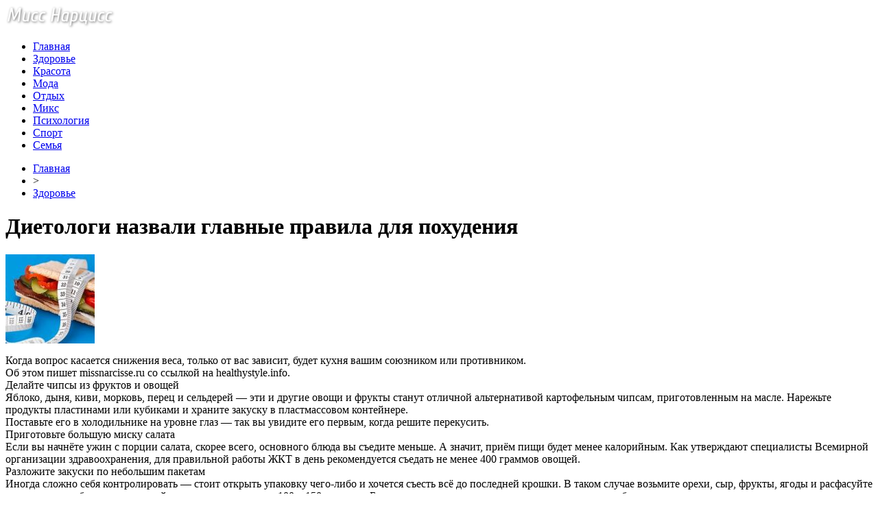

--- FILE ---
content_type: text/html; charset=UTF-8
request_url: http://missnarcisse.ru/dietologi-nazvali-glavnye-pravila-dlya-poxudeniya/
body_size: 9279
content:
<!DOCTYPE html PUBLIC "-//W3C//DTD XHTML 1.0 Transitional//EN" "http://www.w3.org/TR/xhtml1/DTD/xhtml1-transitional.dtd">
<html xmlns="http://www.w3.org/1999/xhtml">
<head>
<meta http-equiv="Content-Type" content="text/html; charset=utf-8" />

<title>Диетологи назвали главные правила для похудения</title>
<meta name="description" content="Когда вопрос касается снижения веса, только от вас зависит, будет кухня вашим союзником или противником.Об этом пишет missnarcisse.ru со ссылкой на healthystyle.info.Делайте чипсы из фруктов и овощейЯблоко, дыня, киви, морковь, перец и сельдерей — эти и другие овощи и фрукты станут отличной альтернативой картофельным чипсам, приготовленным на масле." />

<link rel="Shortcut Icon" href="http://missnarcisse.ru/favicon.ico" type="image/x-icon" />
<link rel="alternate" type="application/rss+xml" title="Женский журнал &quot;Мисс Нарцисс&quot; - RSS" href="http://missnarcisse.ru/feed/" />
<link rel="stylesheet" href="http://missnarcisse.ru/wp-content/themes/beauty/style.css" type="text/css" />
<script src="//ajax.googleapis.com/ajax/libs/jquery/2.1.4/jquery.min.js"></script>
<link href='http://fonts.googleapis.com/css?family=Cuprum:400,400italic&subset=cyrillic' rel='stylesheet' type='text/css'><meta name='robots' content='max-image-preview:large' />
<style id='classic-theme-styles-inline-css' type='text/css'>
/*! This file is auto-generated */
.wp-block-button__link{color:#fff;background-color:#32373c;border-radius:9999px;box-shadow:none;text-decoration:none;padding:calc(.667em + 2px) calc(1.333em + 2px);font-size:1.125em}.wp-block-file__button{background:#32373c;color:#fff;text-decoration:none}
</style>
<style id='global-styles-inline-css' type='text/css'>
body{--wp--preset--color--black: #000000;--wp--preset--color--cyan-bluish-gray: #abb8c3;--wp--preset--color--white: #ffffff;--wp--preset--color--pale-pink: #f78da7;--wp--preset--color--vivid-red: #cf2e2e;--wp--preset--color--luminous-vivid-orange: #ff6900;--wp--preset--color--luminous-vivid-amber: #fcb900;--wp--preset--color--light-green-cyan: #7bdcb5;--wp--preset--color--vivid-green-cyan: #00d084;--wp--preset--color--pale-cyan-blue: #8ed1fc;--wp--preset--color--vivid-cyan-blue: #0693e3;--wp--preset--color--vivid-purple: #9b51e0;--wp--preset--gradient--vivid-cyan-blue-to-vivid-purple: linear-gradient(135deg,rgba(6,147,227,1) 0%,rgb(155,81,224) 100%);--wp--preset--gradient--light-green-cyan-to-vivid-green-cyan: linear-gradient(135deg,rgb(122,220,180) 0%,rgb(0,208,130) 100%);--wp--preset--gradient--luminous-vivid-amber-to-luminous-vivid-orange: linear-gradient(135deg,rgba(252,185,0,1) 0%,rgba(255,105,0,1) 100%);--wp--preset--gradient--luminous-vivid-orange-to-vivid-red: linear-gradient(135deg,rgba(255,105,0,1) 0%,rgb(207,46,46) 100%);--wp--preset--gradient--very-light-gray-to-cyan-bluish-gray: linear-gradient(135deg,rgb(238,238,238) 0%,rgb(169,184,195) 100%);--wp--preset--gradient--cool-to-warm-spectrum: linear-gradient(135deg,rgb(74,234,220) 0%,rgb(151,120,209) 20%,rgb(207,42,186) 40%,rgb(238,44,130) 60%,rgb(251,105,98) 80%,rgb(254,248,76) 100%);--wp--preset--gradient--blush-light-purple: linear-gradient(135deg,rgb(255,206,236) 0%,rgb(152,150,240) 100%);--wp--preset--gradient--blush-bordeaux: linear-gradient(135deg,rgb(254,205,165) 0%,rgb(254,45,45) 50%,rgb(107,0,62) 100%);--wp--preset--gradient--luminous-dusk: linear-gradient(135deg,rgb(255,203,112) 0%,rgb(199,81,192) 50%,rgb(65,88,208) 100%);--wp--preset--gradient--pale-ocean: linear-gradient(135deg,rgb(255,245,203) 0%,rgb(182,227,212) 50%,rgb(51,167,181) 100%);--wp--preset--gradient--electric-grass: linear-gradient(135deg,rgb(202,248,128) 0%,rgb(113,206,126) 100%);--wp--preset--gradient--midnight: linear-gradient(135deg,rgb(2,3,129) 0%,rgb(40,116,252) 100%);--wp--preset--font-size--small: 13px;--wp--preset--font-size--medium: 20px;--wp--preset--font-size--large: 36px;--wp--preset--font-size--x-large: 42px;--wp--preset--spacing--20: 0.44rem;--wp--preset--spacing--30: 0.67rem;--wp--preset--spacing--40: 1rem;--wp--preset--spacing--50: 1.5rem;--wp--preset--spacing--60: 2.25rem;--wp--preset--spacing--70: 3.38rem;--wp--preset--spacing--80: 5.06rem;--wp--preset--shadow--natural: 6px 6px 9px rgba(0, 0, 0, 0.2);--wp--preset--shadow--deep: 12px 12px 50px rgba(0, 0, 0, 0.4);--wp--preset--shadow--sharp: 6px 6px 0px rgba(0, 0, 0, 0.2);--wp--preset--shadow--outlined: 6px 6px 0px -3px rgba(255, 255, 255, 1), 6px 6px rgba(0, 0, 0, 1);--wp--preset--shadow--crisp: 6px 6px 0px rgba(0, 0, 0, 1);}:where(.is-layout-flex){gap: 0.5em;}:where(.is-layout-grid){gap: 0.5em;}body .is-layout-flex{display: flex;}body .is-layout-flex{flex-wrap: wrap;align-items: center;}body .is-layout-flex > *{margin: 0;}body .is-layout-grid{display: grid;}body .is-layout-grid > *{margin: 0;}:where(.wp-block-columns.is-layout-flex){gap: 2em;}:where(.wp-block-columns.is-layout-grid){gap: 2em;}:where(.wp-block-post-template.is-layout-flex){gap: 1.25em;}:where(.wp-block-post-template.is-layout-grid){gap: 1.25em;}.has-black-color{color: var(--wp--preset--color--black) !important;}.has-cyan-bluish-gray-color{color: var(--wp--preset--color--cyan-bluish-gray) !important;}.has-white-color{color: var(--wp--preset--color--white) !important;}.has-pale-pink-color{color: var(--wp--preset--color--pale-pink) !important;}.has-vivid-red-color{color: var(--wp--preset--color--vivid-red) !important;}.has-luminous-vivid-orange-color{color: var(--wp--preset--color--luminous-vivid-orange) !important;}.has-luminous-vivid-amber-color{color: var(--wp--preset--color--luminous-vivid-amber) !important;}.has-light-green-cyan-color{color: var(--wp--preset--color--light-green-cyan) !important;}.has-vivid-green-cyan-color{color: var(--wp--preset--color--vivid-green-cyan) !important;}.has-pale-cyan-blue-color{color: var(--wp--preset--color--pale-cyan-blue) !important;}.has-vivid-cyan-blue-color{color: var(--wp--preset--color--vivid-cyan-blue) !important;}.has-vivid-purple-color{color: var(--wp--preset--color--vivid-purple) !important;}.has-black-background-color{background-color: var(--wp--preset--color--black) !important;}.has-cyan-bluish-gray-background-color{background-color: var(--wp--preset--color--cyan-bluish-gray) !important;}.has-white-background-color{background-color: var(--wp--preset--color--white) !important;}.has-pale-pink-background-color{background-color: var(--wp--preset--color--pale-pink) !important;}.has-vivid-red-background-color{background-color: var(--wp--preset--color--vivid-red) !important;}.has-luminous-vivid-orange-background-color{background-color: var(--wp--preset--color--luminous-vivid-orange) !important;}.has-luminous-vivid-amber-background-color{background-color: var(--wp--preset--color--luminous-vivid-amber) !important;}.has-light-green-cyan-background-color{background-color: var(--wp--preset--color--light-green-cyan) !important;}.has-vivid-green-cyan-background-color{background-color: var(--wp--preset--color--vivid-green-cyan) !important;}.has-pale-cyan-blue-background-color{background-color: var(--wp--preset--color--pale-cyan-blue) !important;}.has-vivid-cyan-blue-background-color{background-color: var(--wp--preset--color--vivid-cyan-blue) !important;}.has-vivid-purple-background-color{background-color: var(--wp--preset--color--vivid-purple) !important;}.has-black-border-color{border-color: var(--wp--preset--color--black) !important;}.has-cyan-bluish-gray-border-color{border-color: var(--wp--preset--color--cyan-bluish-gray) !important;}.has-white-border-color{border-color: var(--wp--preset--color--white) !important;}.has-pale-pink-border-color{border-color: var(--wp--preset--color--pale-pink) !important;}.has-vivid-red-border-color{border-color: var(--wp--preset--color--vivid-red) !important;}.has-luminous-vivid-orange-border-color{border-color: var(--wp--preset--color--luminous-vivid-orange) !important;}.has-luminous-vivid-amber-border-color{border-color: var(--wp--preset--color--luminous-vivid-amber) !important;}.has-light-green-cyan-border-color{border-color: var(--wp--preset--color--light-green-cyan) !important;}.has-vivid-green-cyan-border-color{border-color: var(--wp--preset--color--vivid-green-cyan) !important;}.has-pale-cyan-blue-border-color{border-color: var(--wp--preset--color--pale-cyan-blue) !important;}.has-vivid-cyan-blue-border-color{border-color: var(--wp--preset--color--vivid-cyan-blue) !important;}.has-vivid-purple-border-color{border-color: var(--wp--preset--color--vivid-purple) !important;}.has-vivid-cyan-blue-to-vivid-purple-gradient-background{background: var(--wp--preset--gradient--vivid-cyan-blue-to-vivid-purple) !important;}.has-light-green-cyan-to-vivid-green-cyan-gradient-background{background: var(--wp--preset--gradient--light-green-cyan-to-vivid-green-cyan) !important;}.has-luminous-vivid-amber-to-luminous-vivid-orange-gradient-background{background: var(--wp--preset--gradient--luminous-vivid-amber-to-luminous-vivid-orange) !important;}.has-luminous-vivid-orange-to-vivid-red-gradient-background{background: var(--wp--preset--gradient--luminous-vivid-orange-to-vivid-red) !important;}.has-very-light-gray-to-cyan-bluish-gray-gradient-background{background: var(--wp--preset--gradient--very-light-gray-to-cyan-bluish-gray) !important;}.has-cool-to-warm-spectrum-gradient-background{background: var(--wp--preset--gradient--cool-to-warm-spectrum) !important;}.has-blush-light-purple-gradient-background{background: var(--wp--preset--gradient--blush-light-purple) !important;}.has-blush-bordeaux-gradient-background{background: var(--wp--preset--gradient--blush-bordeaux) !important;}.has-luminous-dusk-gradient-background{background: var(--wp--preset--gradient--luminous-dusk) !important;}.has-pale-ocean-gradient-background{background: var(--wp--preset--gradient--pale-ocean) !important;}.has-electric-grass-gradient-background{background: var(--wp--preset--gradient--electric-grass) !important;}.has-midnight-gradient-background{background: var(--wp--preset--gradient--midnight) !important;}.has-small-font-size{font-size: var(--wp--preset--font-size--small) !important;}.has-medium-font-size{font-size: var(--wp--preset--font-size--medium) !important;}.has-large-font-size{font-size: var(--wp--preset--font-size--large) !important;}.has-x-large-font-size{font-size: var(--wp--preset--font-size--x-large) !important;}
.wp-block-navigation a:where(:not(.wp-element-button)){color: inherit;}
:where(.wp-block-post-template.is-layout-flex){gap: 1.25em;}:where(.wp-block-post-template.is-layout-grid){gap: 1.25em;}
:where(.wp-block-columns.is-layout-flex){gap: 2em;}:where(.wp-block-columns.is-layout-grid){gap: 2em;}
.wp-block-pullquote{font-size: 1.5em;line-height: 1.6;}
</style>
<script type="text/javascript" id="wp-postviews-cache-js-extra">
/* <![CDATA[ */
var viewsCacheL10n = {"admin_ajax_url":"http:\/\/missnarcisse.ru\/wp-admin\/admin-ajax.php","post_id":"15555"};
/* ]]> */
</script>
<script type="text/javascript" src="http://missnarcisse.ru/wp-content/plugins/post-views-counter-x/postviews-cache.js?ver=6.5.5" id="wp-postviews-cache-js"></script>
<link rel="canonical" href="http://missnarcisse.ru/dietologi-nazvali-glavnye-pravila-dlya-poxudeniya/" />
<link rel="alternate" type="application/json+oembed" href="http://missnarcisse.ru/wp-json/oembed/1.0/embed?url=http%3A%2F%2Fmissnarcisse.ru%2Fdietologi-nazvali-glavnye-pravila-dlya-poxudeniya%2F" />
<link rel="alternate" type="text/xml+oembed" href="http://missnarcisse.ru/wp-json/oembed/1.0/embed?url=http%3A%2F%2Fmissnarcisse.ru%2Fdietologi-nazvali-glavnye-pravila-dlya-poxudeniya%2F&#038;format=xml" />
<link rel="icon" href="http://missnarcisse.ru/wp-content/uploads/2018/04/cropped-IcoSP2-32x32.png" sizes="32x32" />
<link rel="icon" href="http://missnarcisse.ru/wp-content/uploads/2018/04/cropped-IcoSP2-192x192.png" sizes="192x192" />
<link rel="apple-touch-icon" href="http://missnarcisse.ru/wp-content/uploads/2018/04/cropped-IcoSP2-180x180.png" />
<meta name="msapplication-TileImage" content="http://missnarcisse.ru/wp-content/uploads/2018/04/cropped-IcoSP2-270x270.png" />
</head>

<body>
<div id="wrap">
	<div id="header">
		<div id="headmenu">
			<div id="logo"><a href="http://missnarcisse.ru/"><img src="http://missnarcisse.ru/i/logo.png" alt="Женский журнал Мисс Нарцисс" /></a></div>
			<div id="menu">
				<ul>
					<li><a href="http://missnarcisse.ru/">Главная</a></li>
					<li><a href="http://missnarcisse.ru/zdorove/">Здоровье</a></li>
					<li><a href="http://missnarcisse.ru/krasota/">Красота</a></li>
					<li><a href="http://missnarcisse.ru/moda/">Мода</a></li>
					<li><a href="http://missnarcisse.ru/otdyx/">Отдых</a></li>
					<li><a href="http://missnarcisse.ru/mix/">Микс</a></li>
					<li><a href="http://missnarcisse.ru/psixologiya/">Психология</a></li>
					<li><a href="http://missnarcisse.ru/sport/">Спорт</a></li>
					<li><a href="http://missnarcisse.ru/semya/">Семья</a></li>
				</ul>
			</div>
		</div>

	</div>
	<div id="cont">
	<div id="main2">
		<div id="rubr"><div id="breadcrumb"><ul><li><a href="http://missnarcisse.ru">Главная</a></li><li>&gt;</li><li><a href="http://missnarcisse.ru/zdorove/">Здоровье</a></li></ul></div></div>

		<div id="subgl"><h1>Диетологи назвали главные правила для похудения</h1></div>
	<div id="submain">
		<div id="subcont">
																<div class="suba"><img src="http://missnarcisse.ru/wp-content/uploads/2018/05/1527193562_pohudenie-130x130.jpg" alt="Диетологи назвали главные правила для похудения" title="Диетологи назвали главные правила для похудения" /></div>
					<p>Когда вопрос касается снижения веса, только от вас зависит, будет кухня вашим союзником или противником.<br />Об этом пишет missnarcisse.ru со ссылкой на  healthystyle.info.<br />Делайте чипсы из фруктов и овощей<br />Яблоко, дыня, киви, морковь, перец и сельдерей — эти и другие овощи и фрукты станут отличной альтернативой картофельным чипсам, приготовленным на масле. Нарежьте продукты пластинами или кубиками и храните закуску в пластмассовом контейнере.<br />Поставьте его в холодильнике на уровне глаз — так вы увидите его первым, когда решите перекусить.<br />Приготовьте большую миску салата<br />Если вы начнёте ужин с порции салата, скорее всего, основного блюда вы съедите меньше. А значит, приём пищи будет менее калорийным. Как утверждают специалисты Всемирной организации здравоохранения, для правильной работы ЖКТ в день рекомендуется съедать не менее 400 граммов овощей.<br />Разложите закуски по небольшим пакетам<br />Иногда сложно себя контролировать — стоит открыть упаковку чего-либо и хочется съесть всё до последней крошки. В таком случае возьмите орехи, сыр, фрукты, ягоды и расфасуйте по пакетам, чтобы порция каждой закуски не превышала 100—150 граммов. Берите такие пакетики в кино, на прогулку или на работу.<br />Храните овощи и фрукты в морозилке<br />Во-первых, вы сэкономите, если будете покупать продукты оптом. Во-вторых, у вас всегда под рукой будет любимый полезный ингредиент. Вы сможете его добавить в коктейль, салат, суп или омлет.<br />Откажитесь от нездоровой пищи<br />Ваши друзья или близкие могут быть фанатами шоколадных батончиков, мороженого или пирожных, но пока эти продукты будут находиться в зоне вашей досягаемости, вы будете хотеть их съесть.<br />Уберите из дома всё, что не вписывается в концепцию здорового питания. Не покупайте сладкое, не смотрите в его сторону, изучите документальные фильмы о вреде сахара и осознайте: такая пища — это вред. Подумайте лучше о том, что вы заедаете. Проблемы, стресс или хотите есть, когда просто включаете телевизор?<br />Используйте тарелки для небольших порций<br />Так мы устроены: считаем, что необходимо съесть всё содержимое посуды. Будьте хитрее и пользуйтесь тарелкой меньшего размера. Даже не контролируя ситуацию, вы будете потреблять меньше калорий.<br />Готовьте большее количество порций<br />Вы всегда можете разложить еду по контейнерам и хранить её в холодильнике. Берите контейнеры с собой — так вы убережёте себя от покупки «еды на вынос» или нездорового приёма пищи. Готовьте овощи на пару, супы или то, что хранится не один день.<br />Убирайте еду из поля зрения<br />Когда вы приготовите обед или ужин, уберите ненужные продукты в холодильник или шкаф. После основного приёма пищи у вас не появится соблазн съесть лишнего — вы просто забудете о еде. Помните: с глаз долой, с талии — вон.</p>
<p><!--noindex--><a href="http://missnarcisse.ru/red.php?http://hronika.info/medicina/320364-dietologi-nazvali-glavnye-pravila-dlya-pohudeniya.html" rel="nofollow" target="_blank">Источник</a><!--/noindex--></p>
						</div>
	</div>
	
	<!--noindex-->
	<div style="text-align:center;margin-top:14px;">

	</div>

	<div id="socpanel" style="margin-top:14px;">
		<div id="newsman">Автор: Валерий Рогозин</div>
		<div id="newstime">26.11.2017 (14:40)</div>
		<div id="istax"></div>
		<div id="social"><div id="delilka">
	<img src="http://missnarcisse.ru/wp-content/themes/beauty/modules/soc/vk.png" width="18" height="18" title="Поделиться ссылкой ВКонтакте" style="cursor:pointer;" onclick="window.open('http://vkontakte.ru/share.php?url=http://missnarcisse.ru/dietologi-nazvali-glavnye-pravila-dlya-poxudeniya/','gener','width=500,height=400,top='+((screen.height-400)/2)+',left='+((screen.width-500)/2)+',toolbar=no,location=no,directories=no,status=no,menubar=no,scrollbars=no,resizable=no')" />
	<img src="http://missnarcisse.ru/wp-content/themes/beauty/modules/soc/fb.png" width="18" height="18" title="Поделиться ссылкой в Facebook" style="cursor:pointer;" onclick="window.open('http://www.facebook.com/sharer.php?u=http://missnarcisse.ru/dietologi-nazvali-glavnye-pravila-dlya-poxudeniya/','gener','width=500,height=400,top='+((screen.height-400)/2)+',left='+((screen.width-500)/2)+',toolbar=no,location=no,directories=no,status=no,menubar=no,scrollbars=no,resizable=no')" />
	<a href="http://missnarcisse.ru/red.php?http://twitter.com/home?status=Диетологи назвали главные правила для похудения - http://missnarcisse.ru/dietologi-nazvali-glavnye-pravila-dlya-poxudeniya/" target="_blank" rel="nofollow"><img src="http://missnarcisse.ru/wp-content/themes/beauty/modules/soc/tw.png" width="18" height="18" title="Поделиться ссылкой в Twitter" /></a>
	<img src="http://missnarcisse.ru/wp-content/themes/beauty/modules/soc/mm.png" width="18" height="18" title="Поделиться ссылкой в Моем Мире" style="cursor:pointer;" onclick="window.open('http://connect.mail.ru/share?share_url=http://missnarcisse.ru/dietologi-nazvali-glavnye-pravila-dlya-poxudeniya/','gener','width=512,height=332,top='+((screen.height-332)/2)+',left='+((screen.width-512)/2)+',toolbar=no,location=no,directories=no,status=no,menubar=no,scrollbars=no,resizable=no')" />
	<img src="http://missnarcisse.ru/wp-content/themes/beauty/modules/soc/od.png" width="18" height="18" title="Поделиться ссылкой в Одноклассниках" style="cursor:pointer;" onclick="window.open('http://www.odnoklassniki.ru/dk?st.cmd=addShare&st.s=0&st._surl==http://missnarcisse.ru/dietologi-nazvali-glavnye-pravila-dlya-poxudeniya/','gener','width=580,height=420,top='+((screen.height-420)/2)+',left='+((screen.width-580)/2)+',toolbar=no,location=no,directories=no,status=no,menubar=no,scrollbars=no,resizable=no')" />
</div></div>
	</div>
	<!--/noindex-->
	

	
	<div id="alsor">
			<p>Читайте также:</p>
			<ul>
						<li><a href="http://missnarcisse.ru/rouen-atkinson-uxodit-v-dekret/">Роуэн Аткинсон уходит в декрет</a></li>
						<li><a href="http://missnarcisse.ru/v-seti-pokazali-kak-ledi-gaga-vyglyadela-do-mirovoj-slavy/">В Сети показали, как Леди Гага выглядела до мировой славы</a></li>
						<li><a href="http://missnarcisse.ru/oleg-vinnik-udivil-smenoj-imidzha/">Олег Винник удивил сменой имиджа</a></li>
						<li><a href="http://missnarcisse.ru/ukrainskuyu-pop-zvezdu-zapodozrili-v-interesnom-polozhenii/">Украинскую поп-звезду заподозрили в "интересном положении"</a></li>
									<li><a href="http://missnarcisse.ru/obzor-gejmpleya-elden-ring-boi-bildy-otkrytyj/">Обзор геймплея ELDEN RING бои билды открытый мир исследования и вызов боссов</a></li>
						</ul>
	</div>
	

	
	</div>

	</div>
	
<div id="sidebar2">
		<div id="partnews">
			<div class="catred"><p><a href="http://missnarcisse.ru/zdorove/">Здоровье</a></p> <span><a href="http://missnarcisse.ru/football/feed/">RSS <img src="http://missnarcisse.ru/i/rss2.png" width="15" height="16" style="margin-bottom:-4px;" /></a></span></div>
			<div id="partnewsx">
						<p style="margin-bottom:8px;text-align:left;"><img src="http://missnarcisse.ru/i/partnews.jpg" align="left" alt="" /><a href="http://missnarcisse.ru/vrachi-nazvali-luchshie-produkty-dlya-prodleniya-molodosti/">Врачи назвали лучшие продукты для продления молодости</a></p>
						<p style="margin-bottom:8px;text-align:left;"><img src="http://missnarcisse.ru/i/partnews.jpg" align="left" alt="" /><a href="http://missnarcisse.ru/nazvany-luchshie-produkty-dlya-prodleniya-molodosti-2/">Названы лучшие продукты для продления молодости</a></p>
						<p style="margin-bottom:8px;text-align:left;"><img src="http://missnarcisse.ru/i/partnews.jpg" align="left" alt="" /><a href="http://missnarcisse.ru/stomatologi-nazvali-samye-vrednye-produkty-dlya-zubnoj-emali/">Стоматологи назвали самые вредные продукты для зубной эмали</a></p>
						<p style="margin-bottom:8px;text-align:left;"><img src="http://missnarcisse.ru/i/partnews.jpg" align="left" alt="" /><a href="http://missnarcisse.ru/specialisty-rasskazali-kak-podtyanut-lico-bez-plastiki-i-ukolov/">Специалисты рассказали, как "подтянуть" лицо без пластики и уколов</a></p>
						</div>
		</div>
		
		<div id="partnews">
			<div class="catred"><p><a href="http://missnarcisse.ru/krasota/">Красота</a></p> <span><a href="http://missnarcisse.ru/tennis/feed/">RSS <img src="http://missnarcisse.ru/i/rss2.png" width="15" height="16" style="margin-bottom:-4px;" /></a></span></div>
			<div id="partnewsx">
						<p style="margin-bottom:8px;text-align:left;"><img src="http://missnarcisse.ru/i/partnews.jpg" align="left" alt="" /><a href="http://missnarcisse.ru/znamenitosti-vesma-dovolny-novostyu-o-snose-doma-2/">Знаменитости весьма довольны новостью о сносе «Дома-2»</a></p>
						<p style="margin-bottom:8px;text-align:left;"><img src="http://missnarcisse.ru/i/partnews.jpg" align="left" alt="" /><a href="http://missnarcisse.ru/solncev-prizval-buzovu-bonyu-i-vodonaevu-goloj-grudyu-vstat-na-zashhitu-doma-2/">Солнцев призвал Бузову, Боню и Водонаеву голой грудью встать на защиту «Дома-2»</a></p>
						<p style="margin-bottom:8px;text-align:left;"><img src="http://missnarcisse.ru/i/partnews.jpg" align="left" alt="" /><a href="http://missnarcisse.ru/anastasiyu-kostenko-obvinili-v-neumenii-obrashhatsya-s-detmi/">Анастасию Костенко обвинили в неумении обращаться с детьми</a></p>
						<p style="margin-bottom:8px;text-align:left;"><img src="http://missnarcisse.ru/i/partnews.jpg" align="left" alt="" /><a href="http://missnarcisse.ru/dzhennifer-garner-ne-nravitsya-videt-svoix-detej-v-kompanii-novoj-devushki-bena-affleka/">Дженнифер Гарнер не нравится видеть своих детей в компании новой девушки Бена Аффлека</a></p>
						</div>
		</div>
		
		<div id="partnews">
			<div class="catred"><p><a href="http://missnarcisse.ru/moda/">Мода</a></p> <span><a href="http://missnarcisse.ru/basketball/feed/">RSS <img src="http://missnarcisse.ru/i/rss2.png" width="15" height="16" style="margin-bottom:-4px;" /></a></span></div>
			<div id="partnewsx">
						<p style="margin-bottom:8px;text-align:left;"><img src="http://missnarcisse.ru/i/partnews.jpg" align="left" alt="" /><a href="http://missnarcisse.ru/rouen-atkinson-uxodit-v-dekret/">Роуэн Аткинсон уходит в декрет</a></p>
						<p style="margin-bottom:8px;text-align:left;"><img src="http://missnarcisse.ru/i/partnews.jpg" align="left" alt="" /><a href="http://missnarcisse.ru/v-seti-pokazali-kak-ledi-gaga-vyglyadela-do-mirovoj-slavy/">В Сети показали, как Леди Гага выглядела до мировой славы</a></p>
						<p style="margin-bottom:8px;text-align:left;"><img src="http://missnarcisse.ru/i/partnews.jpg" align="left" alt="" /><a href="http://missnarcisse.ru/oleg-vinnik-udivil-smenoj-imidzha/">Олег Винник удивил сменой имиджа</a></p>
						<p style="margin-bottom:8px;text-align:left;"><img src="http://missnarcisse.ru/i/partnews.jpg" align="left" alt="" /><a href="http://missnarcisse.ru/ukrainskuyu-pop-zvezdu-zapodozrili-v-interesnom-polozhenii/">Украинскую поп-звезду заподозрили в "интересном положении"</a></p>
						<p style="margin-bottom:8px;text-align:left;"><img src="http://missnarcisse.ru/i/partnews.jpg" align="left" alt="" /><a href="http://missnarcisse.ru/zvezdu-van-xelsinga-videli-s-novym-bojfrendom/">Звезду "Ван Хельсинга" видели с новым бойфрендом</a></p>
						</div>
		</div>
		
		<div id="partnews">
			<div class="catred"><p><a href="http://missnarcisse.ru/otdyx/">Отдых</a></p> <span><a href="http://missnarcisse.ru/volleyball/feed/">RSS <img src="http://missnarcisse.ru/i/rss2.png" width="15" height="16" style="margin-bottom:-4px;" /></a></span></div>
			<div id="partnewsx">
						<p style="margin-bottom:8px;text-align:left;"><img src="http://missnarcisse.ru/i/partnews.jpg" align="left" alt="" /><a href="http://missnarcisse.ru/evolyuciya-email-marketinga-v-turbiznese/">Эволюция email-маркетинга в турбизнесе</a></p>
						<p style="margin-bottom:8px;text-align:left;"><img src="http://missnarcisse.ru/i/partnews.jpg" align="left" alt="" /><a href="http://missnarcisse.ru/chto-neobhodimo-znat-poseshiaia-byddiiskii-hram/">Что необходимо знать посещяя буддийский храм</a></p>
						<p style="margin-bottom:8px;text-align:left;"><img src="http://missnarcisse.ru/i/partnews.jpg" align="left" alt="" /><a href="http://missnarcisse.ru/grajdanstvo-es-chto-nyjno-znat-o-polychenii-vtorogo-pasporta/">Гражданство ЕС: что нужно знать о получении второго паспорта</a></p>
						<p style="margin-bottom:8px;text-align:left;"><img src="http://missnarcisse.ru/i/partnews.jpg" align="left" alt="" /><a href="http://missnarcisse.ru/zayavki-iz-socsetej-v-2018-era-novyx-texnologij/">Заявки из соцсетей в 2018: эра новых технологий</a></p>
						</div>
		</div>
		
		<div id="partnews">
			<div class="catred"><p><a href="http://missnarcisse.ru/psixologiya/">Психология</a></p> <span><a href="http://missnarcisse.ru/hockey/feed/">RSS <img src="http://missnarcisse.ru/i/rss2.png" width="15" height="16" style="margin-bottom:-4px;" /></a></span></div>
			<div id="partnewsx">
						<p style="margin-bottom:8px;text-align:left;"><img src="http://missnarcisse.ru/i/partnews.jpg" align="left" alt="" /><a href="http://missnarcisse.ru/jenskoe-doverie-poteriav-ne-vernesh/">Женское доверие. Потеряв - не вернешь.</a></p>
						<p style="margin-bottom:8px;text-align:left;"><img src="http://missnarcisse.ru/i/partnews.jpg" align="left" alt="" /><a href="http://missnarcisse.ru/kak-otdyhat-chtoby-vosstanavlivat-sily-chem-zaniatsia-v-vyhodnye-7-vajnyh-sovetov-i-50-idei/">Как отдыхать, чтобы восстанавливать силы? Чем заняться в выходные? 7 важных советов и 50 идей!</a></p>
						<p style="margin-bottom:8px;text-align:left;"><img src="http://missnarcisse.ru/i/partnews.jpg" align="left" alt="" /><a href="http://missnarcisse.ru/priniat-svoe-bessilie/">Принять свое бессилие...</a></p>
						<p style="margin-bottom:8px;text-align:left;"><img src="http://missnarcisse.ru/i/partnews.jpg" align="left" alt="" /><a href="http://missnarcisse.ru/prednaznachenie-po-jenski-rossiiskaia-versiia/">Предназначение по-женски. Российская версия.</a></p>
							<p style="margin-bottom:8px;text-align:left;"><img src="http://missnarcisse.ru/i/partnews.jpg" align="left" alt="" /><a href="http://missnarcisse.ru/reports.html">Отчеты по Википедии</a></p>
			</div>
		</div>
		
		<div id="partnews">
			<div class="catred"><p><a href="http://missnarcisse.ru/semya/">Семья</a></p> <span><a href="http://missnarcisse.ru/games/feed/">RSS <img src="http://missnarcisse.ru/i/rss2.png" width="15" height="16" style="margin-bottom:-4px;" /></a></span></div>
			<div id="partnewsx">
						<p style="margin-bottom:8px;text-align:left;"><img src="http://missnarcisse.ru/i/partnews.jpg" align="left" alt="" /><a href="http://missnarcisse.ru/povsednevnyi-laynj-i-gorodskoi-shik-novaia-kollekciia-vorozhbytzemskova-fw-2018-19-2/">Повседневный лаунж и городской шик: новая коллекция VOROZHBYT&#038;ZEMSKOVA FW 2018/19</a></p>
						<p style="margin-bottom:8px;text-align:left;"><img src="http://missnarcisse.ru/i/partnews.jpg" align="left" alt="" /><a href="http://missnarcisse.ru/ymer-modeler-uber-de-jivanshi-2/">Умер модельер Юбер де Живанши</a></p>
						<p style="margin-bottom:8px;text-align:left;"><img src="http://missnarcisse.ru/i/partnews.jpg" align="left" alt="" /><a href="http://missnarcisse.ru/svinye-rebryshki-gril-marinady-na-luboi-vkys-foto/">Свиные ребрышки гриль: маринады на любой вкус (фото)</a></p>
						<p style="margin-bottom:8px;text-align:left;"><img src="http://missnarcisse.ru/i/partnews.jpg" align="left" alt="" /><a href="http://missnarcisse.ru/menu-na-prirode-top-5-receptov-shashlyka/">Меню на природе: ТОП-5 рецептов шашлыка</a></p>
						</div>
		</div>
		
		<div id="partnews">
			<div class="catred"><p><a href="http://missnarcisse.ru/mix/">Микс</a></p> <span><a href="http://missnarcisse.ru/news/feed/">RSS <img src="http://missnarcisse.ru/i/rss2.png" width="15" height="16" style="margin-bottom:-4px;" /></a></span></div>
			<div id="partnewsx">
						<p style="margin-bottom:8px;text-align:left;"><img src="http://missnarcisse.ru/i/partnews.jpg" align="left" alt="" /><a href="http://missnarcisse.ru/obzor-gejmpleya-elden-ring-boi-bildy-otkrytyj/">Обзор геймплея ELDEN RING бои билды открытый мир исследования и вызов боссов</a></p>
						<p style="margin-bottom:8px;text-align:left;"><img src="http://missnarcisse.ru/i/partnews.jpg" align="left" alt="" /><a href="http://missnarcisse.ru/snezhnye-priklyucheniya-kak-snegoxod-izmenil-moyu-zhizn/">Снежные приключения: как снегоход изменил мою жизнь</a></p>
						<p style="margin-bottom:8px;text-align:left;"><img src="http://missnarcisse.ru/i/partnews.jpg" align="left" alt="" /><a href="http://missnarcisse.ru/unikalnye-usloviya-mikrokreditovaniya-dlya-migrantov/">Уникальные условия микрокредитования для мигрантов</a></p>
						<p style="margin-bottom:8px;text-align:left;"><img src="http://missnarcisse.ru/i/partnews.jpg" align="left" alt="" /><a href="http://missnarcisse.ru/idealnyj-obraz-u-vody-kak-vybrat-kupalnik/">Идеальный образ у воды: как выбрать купальник, который подчеркнёт вашу индивидуальность</a></p>
						</div>
		</div>

<div style="text-align:center;margin-top:10px;margin-bottom:20px;"><img src="http://1by.by/mails/missnarcisseru.png" /></div></div>

	<div id="podfoot">
		<div id="pdft">
			<div id="bestprop">
				<div id="bestzag"><p><img src="http://missnarcisse.ru/i/arka.png" align="left" style="margin-right:9px;">Интересное за неделю</p></div>
				<div id="besttext">
				<ul>
										<li><a href="http://missnarcisse.ru/rouen-atkinson-uxodit-v-dekret/" title="Роуэн Аткинсон уходит в декрет">Роуэн Аткинсон уходит в декрет</a></li>	
										<li><a href="http://missnarcisse.ru/v-seti-pokazali-kak-ledi-gaga-vyglyadela-do-mirovoj-slavy/" title="В Сети показали, как Леди Гага выглядела до мировой славы">В Сети показали, как Леди Гага выглядела до мировой славы</a></li>	
										<li><a href="http://missnarcisse.ru/oleg-vinnik-udivil-smenoj-imidzha/" title="Олег Винник удивил сменой имиджа">Олег Винник удивил сменой имиджа</a></li>	
										<li><a href="http://missnarcisse.ru/ukrainskuyu-pop-zvezdu-zapodozrili-v-interesnom-polozhenii/" title="Украинскую поп-звезду заподозрили в "интересном положении"">Украинскую поп-звезду заподозрили в "интересном положении"</a></li>	
									</ul>
				</div>
			</div>
			<div id="subscr">
				<div id="bestzag"><p><img src="http://missnarcisse.ru/i/arka.png" align="left" style="margin-right:9px;">Подпишитесь на новости</p></div>
				<div id="subtext"><p>Чтобы всегда быть в курсе наших новостей<br/> и обзоров - просто подпишитесь на нашу<br/>рассылку новостей.</p></div>
				<div id="subpole">
				<form action="http://missnarcisse.ru/" method="post">
					<div id="subinp"><input type="text" id="subvst" value="Введите Ваш E-MAIL" tabindex="1" onfocus="if (this.value=='Введите Ваш E-MAIL') this.value='' " onblur="if (this.value==''){this.value='Введите Ваш E-MAIL'}"></div>
					<div id="subbtn"><input name="submit" type="submit" id="subr" tabindex="2" value="" /></div>
				</form>
				</div>
			</div>
		</div>
	</div>
</div>

	<div id="footer">
		<div id="vnfoot">
		<div id="footmenu">
				<ul>
					<li><a href="http://missnarcisse.ru/">Главная</a></li>
					<li><a href="http://missnarcisse.ru/zdorove/">Здоровье</a></li>
					<li><a href="http://missnarcisse.ru/krasota/">Красота</a></li>
					<li><a href="http://missnarcisse.ru/moda/">Мода</a></li>
					<li><a href="http://missnarcisse.ru/otdyx/">Отдых</a></li>
					<li><a href="http://missnarcisse.ru/mix/">Микс</a></li>
					<li><a href="http://missnarcisse.ru/psixologiya/">Психология</a></li>
					<li><a href="http://missnarcisse.ru/semya/">Семья</a></li>
				</ul>
		</div>
		</div>
	</div>
	<div id="cops">
		<div id="copsin">

			<div id="kulip"><p><a href="http://missnarcisse.ru/sitemap.xml">XML</a> | <a href="http://missnarcisse.ru/sitemap/">HTML</a></p></div>
		</div>
	</div>
</div>

<!--noindex-->
<!--noindex-->
<script language="JavaScript"><!--
document.write('<img src="https://counter.yadro.ru/hit?r' +
escape(document.referrer) + ((typeof (screen) == 'undefined') ? '' :
';s' + screen.width + '*' + screen.height + '*' + (screen.colorDepth ?
screen.colorDepth : screen.pixelDepth)) + ';u' + escape(document.URL) +
';' + Math.random() +
'" alt="">')//--></script>
<!--/noindex--><!--/noindex-->
</body>
</html>